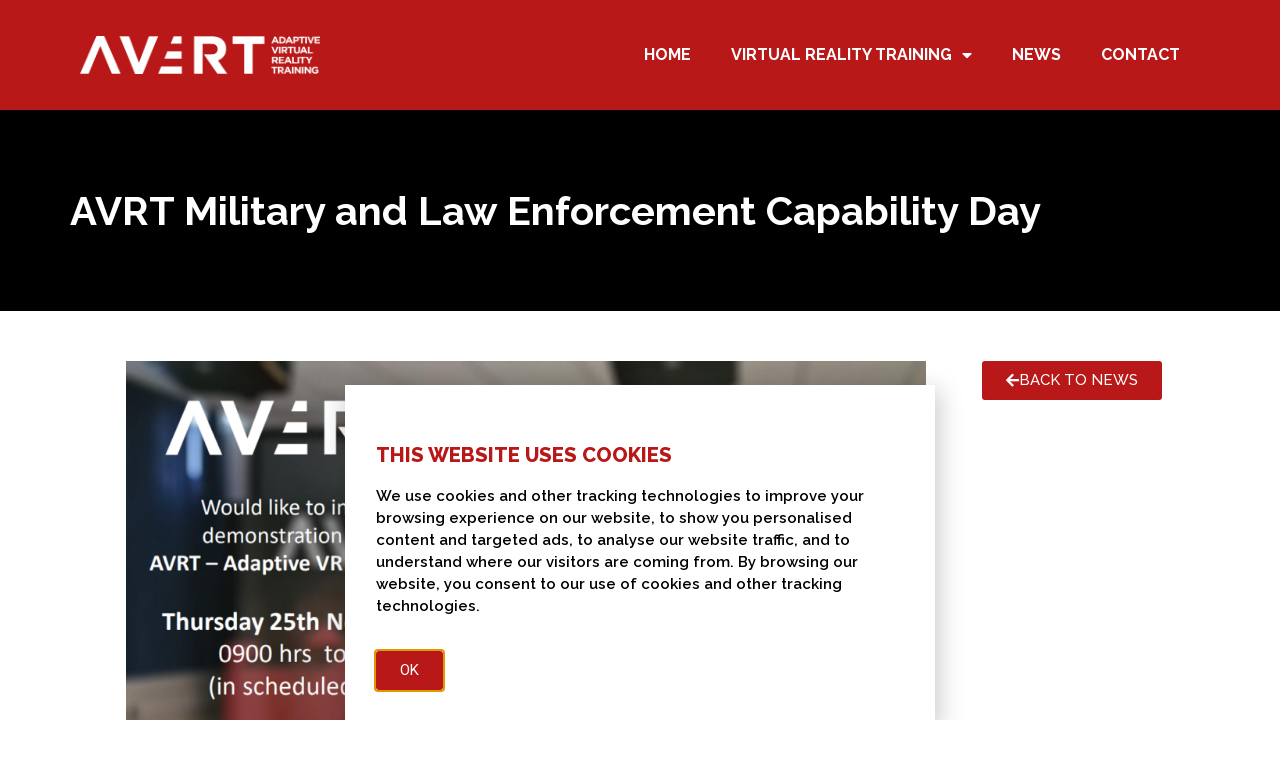

--- FILE ---
content_type: text/html; charset=UTF-8
request_url: https://avrt.training/454-2/
body_size: 11578
content:
<!doctype html>
<html lang="en-US" prefix="og: https://ogp.me/ns#">
<head>
	<meta charset="UTF-8">
	<meta name="viewport" content="width=device-width, initial-scale=1">
	<link rel="profile" href="https://gmpg.org/xfn/11">
		<style>img:is([sizes="auto" i], [sizes^="auto," i]) { contain-intrinsic-size: 3000px 1500px }</style>
	
<!-- Search Engine Optimization by Rank Math PRO - https://rankmath.com/ -->
<title>AVRT Military and Law Enforcement Capability Day - AVRT</title>
<meta name="description" content="The AVRT team are taking over the fantastic Larkhill Exhibition Centre at Horne Barracks in Salisbury."/>
<meta name="robots" content="follow, index, max-snippet:-1, max-video-preview:-1, max-image-preview:large"/>
<link rel="canonical" href="https://avrt.training/454-2/" />
<meta property="og:locale" content="en_US" />
<meta property="og:type" content="article" />
<meta property="og:title" content="AVRT Military and Law Enforcement Capability Day - AVRT" />
<meta property="og:description" content="The AVRT team are taking over the fantastic Larkhill Exhibition Centre at Horne Barracks in Salisbury." />
<meta property="og:url" content="https://avrt.training/454-2/" />
<meta property="og:site_name" content="AVRT" />
<meta property="article:tag" content="News" />
<meta property="article:section" content="News" />
<meta property="og:updated_time" content="2021-11-08T14:52:43+00:00" />
<meta property="og:image" content="https://avrt.training/wp-content/uploads/2021/11/Larkhill-invite-page-1.png" />
<meta property="og:image:secure_url" content="https://avrt.training/wp-content/uploads/2021/11/Larkhill-invite-page-1.png" />
<meta property="og:image:width" content="1277" />
<meta property="og:image:height" content="721" />
<meta property="og:image:alt" content="AVRT Military and Law Enforcement Capability Day" />
<meta property="og:image:type" content="image/png" />
<meta property="article:published_time" content="2021-11-08T13:50:51+00:00" />
<meta property="article:modified_time" content="2021-11-08T14:52:43+00:00" />
<meta name="twitter:card" content="summary_large_image" />
<meta name="twitter:title" content="AVRT Military and Law Enforcement Capability Day - AVRT" />
<meta name="twitter:description" content="The AVRT team are taking over the fantastic Larkhill Exhibition Centre at Horne Barracks in Salisbury." />
<meta name="twitter:image" content="https://avrt.training/wp-content/uploads/2021/11/Larkhill-invite-page-1.png" />
<meta name="twitter:label1" content="Written by" />
<meta name="twitter:data1" content="Kerry Higgs" />
<meta name="twitter:label2" content="Time to read" />
<meta name="twitter:data2" content="Less than a minute" />
<script type="application/ld+json" class="rank-math-schema-pro">{"@context":"https://schema.org","@graph":[{"@type":"Organization","@id":"https://avrt.training/#organization","name":"AVRT Training","url":"https://avrt.training","logo":{"@type":"ImageObject","@id":"https://avrt.training/#logo","url":"https://avrt.training/wp-content/uploads/2020/09/AVRT-favicon.png","contentUrl":"https://avrt.training/wp-content/uploads/2020/09/AVRT-favicon.png","caption":"AVRT","inLanguage":"en-US","width":"1080","height":"1080"}},{"@type":"WebSite","@id":"https://avrt.training/#website","url":"https://avrt.training","name":"AVRT","publisher":{"@id":"https://avrt.training/#organization"},"inLanguage":"en-US"},{"@type":"ImageObject","@id":"https://avrt.training/wp-content/uploads/2021/11/Larkhill-invite-page-1.png","url":"https://avrt.training/wp-content/uploads/2021/11/Larkhill-invite-page-1.png","width":"1277","height":"721","inLanguage":"en-US"},{"@type":"WebPage","@id":"https://avrt.training/454-2/#webpage","url":"https://avrt.training/454-2/","name":"AVRT Military and Law Enforcement Capability Day - AVRT","datePublished":"2021-11-08T13:50:51+00:00","dateModified":"2021-11-08T14:52:43+00:00","isPartOf":{"@id":"https://avrt.training/#website"},"primaryImageOfPage":{"@id":"https://avrt.training/wp-content/uploads/2021/11/Larkhill-invite-page-1.png"},"inLanguage":"en-US"},{"@type":"Person","@id":"https://avrt.training/author/kerry/","name":"Kerry Higgs","url":"https://avrt.training/author/kerry/","image":{"@type":"ImageObject","@id":"https://secure.gravatar.com/avatar/6ab31c5b13f4d891c45b3104f37b701c1cdf6a5cb3a0f9867453019b741528ec?s=96&amp;d=mm&amp;r=g","url":"https://secure.gravatar.com/avatar/6ab31c5b13f4d891c45b3104f37b701c1cdf6a5cb3a0f9867453019b741528ec?s=96&amp;d=mm&amp;r=g","caption":"Kerry Higgs","inLanguage":"en-US"},"worksFor":{"@id":"https://avrt.training/#organization"}},{"@type":"NewsArticle","headline":"AVRT Military and Law Enforcement Capability Day - AVRT","datePublished":"2021-11-08T13:50:51+00:00","dateModified":"2021-11-08T14:52:43+00:00","articleSection":"News","author":{"@id":"https://avrt.training/author/kerry/","name":"Kerry Higgs"},"publisher":{"@id":"https://avrt.training/#organization"},"description":"The AVRT team are taking over the fantastic Larkhill Exhibition Centre at Horne Barracks in Salisbury.","copyrightYear":"2021","copyrightHolder":{"@id":"https://avrt.training/#organization"},"name":"AVRT Military and Law Enforcement Capability Day - AVRT","@id":"https://avrt.training/454-2/#richSnippet","isPartOf":{"@id":"https://avrt.training/454-2/#webpage"},"image":{"@id":"https://avrt.training/wp-content/uploads/2021/11/Larkhill-invite-page-1.png"},"inLanguage":"en-US","mainEntityOfPage":{"@id":"https://avrt.training/454-2/#webpage"}}]}</script>
<!-- /Rank Math WordPress SEO plugin -->

<link rel="alternate" type="application/rss+xml" title="AVRT &raquo; Feed" href="https://avrt.training/feed/" />
<link rel="alternate" type="application/rss+xml" title="AVRT &raquo; Comments Feed" href="https://avrt.training/comments/feed/" />
<script>
window._wpemojiSettings = {"baseUrl":"https:\/\/s.w.org\/images\/core\/emoji\/16.0.1\/72x72\/","ext":".png","svgUrl":"https:\/\/s.w.org\/images\/core\/emoji\/16.0.1\/svg\/","svgExt":".svg","source":{"concatemoji":"https:\/\/avrt.training\/wp-includes\/js\/wp-emoji-release.min.js?ver=6.8.3"}};
/*! This file is auto-generated */
!function(s,n){var o,i,e;function c(e){try{var t={supportTests:e,timestamp:(new Date).valueOf()};sessionStorage.setItem(o,JSON.stringify(t))}catch(e){}}function p(e,t,n){e.clearRect(0,0,e.canvas.width,e.canvas.height),e.fillText(t,0,0);var t=new Uint32Array(e.getImageData(0,0,e.canvas.width,e.canvas.height).data),a=(e.clearRect(0,0,e.canvas.width,e.canvas.height),e.fillText(n,0,0),new Uint32Array(e.getImageData(0,0,e.canvas.width,e.canvas.height).data));return t.every(function(e,t){return e===a[t]})}function u(e,t){e.clearRect(0,0,e.canvas.width,e.canvas.height),e.fillText(t,0,0);for(var n=e.getImageData(16,16,1,1),a=0;a<n.data.length;a++)if(0!==n.data[a])return!1;return!0}function f(e,t,n,a){switch(t){case"flag":return n(e,"\ud83c\udff3\ufe0f\u200d\u26a7\ufe0f","\ud83c\udff3\ufe0f\u200b\u26a7\ufe0f")?!1:!n(e,"\ud83c\udde8\ud83c\uddf6","\ud83c\udde8\u200b\ud83c\uddf6")&&!n(e,"\ud83c\udff4\udb40\udc67\udb40\udc62\udb40\udc65\udb40\udc6e\udb40\udc67\udb40\udc7f","\ud83c\udff4\u200b\udb40\udc67\u200b\udb40\udc62\u200b\udb40\udc65\u200b\udb40\udc6e\u200b\udb40\udc67\u200b\udb40\udc7f");case"emoji":return!a(e,"\ud83e\udedf")}return!1}function g(e,t,n,a){var r="undefined"!=typeof WorkerGlobalScope&&self instanceof WorkerGlobalScope?new OffscreenCanvas(300,150):s.createElement("canvas"),o=r.getContext("2d",{willReadFrequently:!0}),i=(o.textBaseline="top",o.font="600 32px Arial",{});return e.forEach(function(e){i[e]=t(o,e,n,a)}),i}function t(e){var t=s.createElement("script");t.src=e,t.defer=!0,s.head.appendChild(t)}"undefined"!=typeof Promise&&(o="wpEmojiSettingsSupports",i=["flag","emoji"],n.supports={everything:!0,everythingExceptFlag:!0},e=new Promise(function(e){s.addEventListener("DOMContentLoaded",e,{once:!0})}),new Promise(function(t){var n=function(){try{var e=JSON.parse(sessionStorage.getItem(o));if("object"==typeof e&&"number"==typeof e.timestamp&&(new Date).valueOf()<e.timestamp+604800&&"object"==typeof e.supportTests)return e.supportTests}catch(e){}return null}();if(!n){if("undefined"!=typeof Worker&&"undefined"!=typeof OffscreenCanvas&&"undefined"!=typeof URL&&URL.createObjectURL&&"undefined"!=typeof Blob)try{var e="postMessage("+g.toString()+"("+[JSON.stringify(i),f.toString(),p.toString(),u.toString()].join(",")+"));",a=new Blob([e],{type:"text/javascript"}),r=new Worker(URL.createObjectURL(a),{name:"wpTestEmojiSupports"});return void(r.onmessage=function(e){c(n=e.data),r.terminate(),t(n)})}catch(e){}c(n=g(i,f,p,u))}t(n)}).then(function(e){for(var t in e)n.supports[t]=e[t],n.supports.everything=n.supports.everything&&n.supports[t],"flag"!==t&&(n.supports.everythingExceptFlag=n.supports.everythingExceptFlag&&n.supports[t]);n.supports.everythingExceptFlag=n.supports.everythingExceptFlag&&!n.supports.flag,n.DOMReady=!1,n.readyCallback=function(){n.DOMReady=!0}}).then(function(){return e}).then(function(){var e;n.supports.everything||(n.readyCallback(),(e=n.source||{}).concatemoji?t(e.concatemoji):e.wpemoji&&e.twemoji&&(t(e.twemoji),t(e.wpemoji)))}))}((window,document),window._wpemojiSettings);
</script>
<style id='wp-emoji-styles-inline-css'>

	img.wp-smiley, img.emoji {
		display: inline !important;
		border: none !important;
		box-shadow: none !important;
		height: 1em !important;
		width: 1em !important;
		margin: 0 0.07em !important;
		vertical-align: -0.1em !important;
		background: none !important;
		padding: 0 !important;
	}
</style>
<link rel='stylesheet' id='hello-elementor-css' href='https://avrt.training/wp-content/themes/hello-elementor/assets/css/reset.css?ver=3.4.4' media='all' />
<link rel='stylesheet' id='hello-elementor-theme-style-css' href='https://avrt.training/wp-content/themes/hello-elementor/assets/css/theme.css?ver=3.4.4' media='all' />
<link rel='stylesheet' id='hello-elementor-header-footer-css' href='https://avrt.training/wp-content/themes/hello-elementor/assets/css/header-footer.css?ver=3.4.4' media='all' />
<link rel='stylesheet' id='elementor-frontend-css' href='https://avrt.training/wp-content/plugins/elementor/assets/css/frontend.min.css?ver=3.32.3' media='all' />
<link rel='stylesheet' id='widget-image-css' href='https://avrt.training/wp-content/plugins/elementor/assets/css/widget-image.min.css?ver=3.32.3' media='all' />
<link rel='stylesheet' id='widget-nav-menu-css' href='https://avrt.training/wp-content/plugins/elementor-pro/assets/css/widget-nav-menu.min.css?ver=3.32.2' media='all' />
<link rel='stylesheet' id='e-sticky-css' href='https://avrt.training/wp-content/plugins/elementor-pro/assets/css/modules/sticky.min.css?ver=3.32.2' media='all' />
<link rel='stylesheet' id='e-animation-fadeIn-css' href='https://avrt.training/wp-content/plugins/elementor/assets/lib/animations/styles/fadeIn.min.css?ver=3.32.3' media='all' />
<link rel='stylesheet' id='widget-heading-css' href='https://avrt.training/wp-content/plugins/elementor/assets/css/widget-heading.min.css?ver=3.32.3' media='all' />
<link rel='stylesheet' id='widget-social-icons-css' href='https://avrt.training/wp-content/plugins/elementor/assets/css/widget-social-icons.min.css?ver=3.32.3' media='all' />
<link rel='stylesheet' id='e-apple-webkit-css' href='https://avrt.training/wp-content/plugins/elementor/assets/css/conditionals/apple-webkit.min.css?ver=3.32.3' media='all' />
<link rel='stylesheet' id='e-animation-slideInLeft-css' href='https://avrt.training/wp-content/plugins/elementor/assets/lib/animations/styles/slideInLeft.min.css?ver=3.32.3' media='all' />
<link rel='stylesheet' id='e-popup-css' href='https://avrt.training/wp-content/plugins/elementor-pro/assets/css/conditionals/popup.min.css?ver=3.32.2' media='all' />
<link rel='stylesheet' id='elementor-icons-css' href='https://avrt.training/wp-content/plugins/elementor/assets/lib/eicons/css/elementor-icons.min.css?ver=5.44.0' media='all' />
<link rel='stylesheet' id='elementor-post-390-css' href='https://avrt.training/wp-content/uploads/elementor/css/post-390.css?ver=1768859419' media='all' />
<link rel='stylesheet' id='font-awesome-5-all-css' href='https://avrt.training/wp-content/plugins/elementor/assets/lib/font-awesome/css/all.min.css?ver=3.32.3' media='all' />
<link rel='stylesheet' id='font-awesome-4-shim-css' href='https://avrt.training/wp-content/plugins/elementor/assets/lib/font-awesome/css/v4-shims.min.css?ver=3.32.3' media='all' />
<link rel='stylesheet' id='elementor-post-25-css' href='https://avrt.training/wp-content/uploads/elementor/css/post-25.css?ver=1768859419' media='all' />
<link rel='stylesheet' id='elementor-post-165-css' href='https://avrt.training/wp-content/uploads/elementor/css/post-165.css?ver=1768859419' media='all' />
<link rel='stylesheet' id='elementor-post-135-css' href='https://avrt.training/wp-content/uploads/elementor/css/post-135.css?ver=1768862762' media='all' />
<link rel='stylesheet' id='elementor-post-91-css' href='https://avrt.training/wp-content/uploads/elementor/css/post-91.css?ver=1768859419' media='all' />
<link rel='stylesheet' id='elementor-gf-roboto-css' href='https://fonts.googleapis.com/css?family=Roboto:100,100italic,200,200italic,300,300italic,400,400italic,500,500italic,600,600italic,700,700italic,800,800italic,900,900italic&#038;display=auto' media='all' />
<link rel='stylesheet' id='elementor-gf-raleway-css' href='https://fonts.googleapis.com/css?family=Raleway:100,100italic,200,200italic,300,300italic,400,400italic,500,500italic,600,600italic,700,700italic,800,800italic,900,900italic&#038;display=auto' media='all' />
<link rel='stylesheet' id='elementor-icons-shared-0-css' href='https://avrt.training/wp-content/plugins/elementor/assets/lib/font-awesome/css/fontawesome.min.css?ver=5.15.3' media='all' />
<link rel='stylesheet' id='elementor-icons-fa-solid-css' href='https://avrt.training/wp-content/plugins/elementor/assets/lib/font-awesome/css/solid.min.css?ver=5.15.3' media='all' />
<link rel='stylesheet' id='elementor-icons-fa-brands-css' href='https://avrt.training/wp-content/plugins/elementor/assets/lib/font-awesome/css/brands.min.css?ver=5.15.3' media='all' />
<script src="https://avrt.training/wp-includes/js/jquery/jquery.min.js?ver=3.7.1" id="jquery-core-js"></script>
<script src="https://avrt.training/wp-includes/js/jquery/jquery-migrate.min.js?ver=3.4.1" id="jquery-migrate-js"></script>
<script src="https://avrt.training/wp-content/plugins/elementor/assets/lib/font-awesome/js/v4-shims.min.js?ver=3.32.3" id="font-awesome-4-shim-js"></script>
<link rel="https://api.w.org/" href="https://avrt.training/wp-json/" /><link rel="alternate" title="JSON" type="application/json" href="https://avrt.training/wp-json/wp/v2/posts/454" /><link rel="EditURI" type="application/rsd+xml" title="RSD" href="https://avrt.training/xmlrpc.php?rsd" />
<meta name="generator" content="WordPress 6.8.3" />
<link rel='shortlink' href='https://avrt.training/?p=454' />
<link rel="alternate" title="oEmbed (JSON)" type="application/json+oembed" href="https://avrt.training/wp-json/oembed/1.0/embed?url=https%3A%2F%2Favrt.training%2F454-2%2F" />
<link rel="alternate" title="oEmbed (XML)" type="text/xml+oembed" href="https://avrt.training/wp-json/oembed/1.0/embed?url=https%3A%2F%2Favrt.training%2F454-2%2F&#038;format=xml" />
<meta name="generator" content="Elementor 3.32.3; features: additional_custom_breakpoints; settings: css_print_method-external, google_font-enabled, font_display-auto">
			<style>
				.e-con.e-parent:nth-of-type(n+4):not(.e-lazyloaded):not(.e-no-lazyload),
				.e-con.e-parent:nth-of-type(n+4):not(.e-lazyloaded):not(.e-no-lazyload) * {
					background-image: none !important;
				}
				@media screen and (max-height: 1024px) {
					.e-con.e-parent:nth-of-type(n+3):not(.e-lazyloaded):not(.e-no-lazyload),
					.e-con.e-parent:nth-of-type(n+3):not(.e-lazyloaded):not(.e-no-lazyload) * {
						background-image: none !important;
					}
				}
				@media screen and (max-height: 640px) {
					.e-con.e-parent:nth-of-type(n+2):not(.e-lazyloaded):not(.e-no-lazyload),
					.e-con.e-parent:nth-of-type(n+2):not(.e-lazyloaded):not(.e-no-lazyload) * {
						background-image: none !important;
					}
				}
			</style>
			<script id="google_gtagjs" src="https://www.googletagmanager.com/gtag/js?id=G-45B5JRVMMX" async></script>
<script id="google_gtagjs-inline">
window.dataLayer = window.dataLayer || [];function gtag(){dataLayer.push(arguments);}gtag('js', new Date());gtag('config', 'G-45B5JRVMMX', {} );
</script>
<link rel="icon" href="https://avrt.training/wp-content/uploads/2020/09/AVRT-favicon-150x150.png" sizes="32x32" />
<link rel="icon" href="https://avrt.training/wp-content/uploads/2020/09/AVRT-favicon-300x300.png" sizes="192x192" />
<link rel="apple-touch-icon" href="https://avrt.training/wp-content/uploads/2020/09/AVRT-favicon-300x300.png" />
<meta name="msapplication-TileImage" content="https://avrt.training/wp-content/uploads/2020/09/AVRT-favicon-300x300.png" />
<meta name="traceparent" content="00-9c373029483734880000001769338000-9c37302948373488-01"></head>
<body class="wp-singular post-template-default single single-post postid-454 single-format-standard wp-custom-logo wp-embed-responsive wp-theme-hello-elementor hello-elementor-default elementor-default elementor-template-full-width elementor-kit-390 elementor-page-135">


<a class="skip-link screen-reader-text" href="#content">Skip to content</a>

		<header data-elementor-type="header" data-elementor-id="25" class="elementor elementor-25 elementor-location-header" data-elementor-post-type="elementor_library">
					<header class="elementor-section elementor-top-section elementor-element elementor-element-7fa5f40 sticky-header elementor-section-height-min-height elementor-section-boxed elementor-section-height-default elementor-section-items-middle" data-id="7fa5f40" data-element_type="section" data-settings="{&quot;background_background&quot;:&quot;classic&quot;,&quot;sticky&quot;:&quot;top&quot;,&quot;sticky_effects_offset&quot;:110,&quot;sticky_on&quot;:[&quot;desktop&quot;,&quot;tablet&quot;,&quot;mobile&quot;],&quot;sticky_offset&quot;:0,&quot;sticky_anchor_link_offset&quot;:0}">
							<div class="elementor-background-overlay"></div>
							<div class="elementor-container elementor-column-gap-default">
					<div class="elementor-column elementor-col-50 elementor-top-column elementor-element elementor-element-f1a6f34" data-id="f1a6f34" data-element_type="column">
			<div class="elementor-widget-wrap elementor-element-populated">
						<div class="elementor-element elementor-element-a25a0ba logo elementor-widget elementor-widget-image" data-id="a25a0ba" data-element_type="widget" data-widget_type="image.default">
				<div class="elementor-widget-container">
																<a href="/">
							<img width="800" height="130" src="https://avrt.training/wp-content/uploads/2019/05/Avert_Logo-1024x166.png" class="attachment-large size-large wp-image-10" alt="" srcset="https://avrt.training/wp-content/uploads/2019/05/Avert_Logo-1024x166.png 1024w, https://avrt.training/wp-content/uploads/2019/05/Avert_Logo-300x49.png 300w, https://avrt.training/wp-content/uploads/2019/05/Avert_Logo-768x124.png 768w, https://avrt.training/wp-content/uploads/2019/05/Avert_Logo.png 1388w" sizes="(max-width: 800px) 100vw, 800px" />								</a>
															</div>
				</div>
					</div>
		</div>
				<div class="elementor-column elementor-col-50 elementor-top-column elementor-element elementor-element-4d33428" data-id="4d33428" data-element_type="column">
			<div class="elementor-widget-wrap elementor-element-populated">
						<div class="elementor-element elementor-element-0b749cf elementor-nav-menu__align-end elementor-nav-menu--stretch elementor-nav-menu--dropdown-tablet elementor-nav-menu__text-align-aside elementor-nav-menu--toggle elementor-nav-menu--burger elementor-widget elementor-widget-nav-menu" data-id="0b749cf" data-element_type="widget" data-settings="{&quot;full_width&quot;:&quot;stretch&quot;,&quot;layout&quot;:&quot;horizontal&quot;,&quot;submenu_icon&quot;:{&quot;value&quot;:&quot;&lt;i class=\&quot;fas fa-caret-down\&quot; aria-hidden=\&quot;true\&quot;&gt;&lt;\/i&gt;&quot;,&quot;library&quot;:&quot;fa-solid&quot;},&quot;toggle&quot;:&quot;burger&quot;}" data-widget_type="nav-menu.default">
				<div class="elementor-widget-container">
								<nav aria-label="Menu" class="elementor-nav-menu--main elementor-nav-menu__container elementor-nav-menu--layout-horizontal e--pointer-none">
				<ul id="menu-1-0b749cf" class="elementor-nav-menu"><li class="menu-item menu-item-type-post_type menu-item-object-page menu-item-home menu-item-243"><a href="https://avrt.training/" class="elementor-item">HOME</a></li>
<li class="menu-item menu-item-type-post_type menu-item-object-page menu-item-has-children menu-item-624"><a href="https://avrt.training/virtual-reality-training/" class="elementor-item">Virtual Reality Training</a>
<ul class="sub-menu elementor-nav-menu--dropdown">
	<li class="menu-item menu-item-type-post_type menu-item-object-page menu-item-627"><a href="https://avrt.training/law-enforcement/" class="elementor-sub-item">Law Enforcement</a></li>
	<li class="menu-item menu-item-type-post_type menu-item-object-page menu-item-626"><a href="https://avrt.training/military/" class="elementor-sub-item">Military</a></li>
	<li class="menu-item menu-item-type-post_type menu-item-object-page menu-item-625"><a href="https://avrt.training/driver/" class="elementor-sub-item">Driver</a></li>
	<li class="menu-item menu-item-type-post_type menu-item-object-page menu-item-1329"><a href="https://avrt.training/avrt-corporate-training/" class="elementor-sub-item">Corporate Training</a></li>
</ul>
</li>
<li class="menu-item menu-item-type-post_type menu-item-object-page menu-item-242"><a href="https://avrt.training/news/" class="elementor-item">News</a></li>
<li class="menu-item menu-item-type-post_type menu-item-object-page menu-item-240"><a href="https://avrt.training/contact/" class="elementor-item">Contact</a></li>
</ul>			</nav>
					<div class="elementor-menu-toggle" role="button" tabindex="0" aria-label="Menu Toggle" aria-expanded="false">
			<i aria-hidden="true" role="presentation" class="elementor-menu-toggle__icon--open eicon-menu-bar"></i><i aria-hidden="true" role="presentation" class="elementor-menu-toggle__icon--close eicon-close"></i>		</div>
					<nav class="elementor-nav-menu--dropdown elementor-nav-menu__container" aria-hidden="true">
				<ul id="menu-2-0b749cf" class="elementor-nav-menu"><li class="menu-item menu-item-type-post_type menu-item-object-page menu-item-home menu-item-243"><a href="https://avrt.training/" class="elementor-item" tabindex="-1">HOME</a></li>
<li class="menu-item menu-item-type-post_type menu-item-object-page menu-item-has-children menu-item-624"><a href="https://avrt.training/virtual-reality-training/" class="elementor-item" tabindex="-1">Virtual Reality Training</a>
<ul class="sub-menu elementor-nav-menu--dropdown">
	<li class="menu-item menu-item-type-post_type menu-item-object-page menu-item-627"><a href="https://avrt.training/law-enforcement/" class="elementor-sub-item" tabindex="-1">Law Enforcement</a></li>
	<li class="menu-item menu-item-type-post_type menu-item-object-page menu-item-626"><a href="https://avrt.training/military/" class="elementor-sub-item" tabindex="-1">Military</a></li>
	<li class="menu-item menu-item-type-post_type menu-item-object-page menu-item-625"><a href="https://avrt.training/driver/" class="elementor-sub-item" tabindex="-1">Driver</a></li>
	<li class="menu-item menu-item-type-post_type menu-item-object-page menu-item-1329"><a href="https://avrt.training/avrt-corporate-training/" class="elementor-sub-item" tabindex="-1">Corporate Training</a></li>
</ul>
</li>
<li class="menu-item menu-item-type-post_type menu-item-object-page menu-item-242"><a href="https://avrt.training/news/" class="elementor-item" tabindex="-1">News</a></li>
<li class="menu-item menu-item-type-post_type menu-item-object-page menu-item-240"><a href="https://avrt.training/contact/" class="elementor-item" tabindex="-1">Contact</a></li>
</ul>			</nav>
						</div>
				</div>
					</div>
		</div>
					</div>
		</header>
				</header>
				<div data-elementor-type="single" data-elementor-id="135" class="elementor elementor-135 elementor-location-single post-454 post type-post status-publish format-standard has-post-thumbnail hentry category-news tag-news" data-elementor-post-type="elementor_library">
					<section class="elementor-section elementor-top-section elementor-element elementor-element-00a7916 elementor-section-height-min-height elementor-section-boxed elementor-section-height-default elementor-section-items-middle" data-id="00a7916" data-element_type="section" data-settings="{&quot;background_background&quot;:&quot;classic&quot;}">
							<div class="elementor-background-overlay"></div>
							<div class="elementor-container elementor-column-gap-no">
					<div class="elementor-column elementor-col-100 elementor-top-column elementor-element elementor-element-10223f3" data-id="10223f3" data-element_type="column">
			<div class="elementor-widget-wrap elementor-element-populated">
						<div class="elementor-element elementor-element-5de0849 elementor-widget elementor-widget-theme-post-title elementor-page-title elementor-widget-heading" data-id="5de0849" data-element_type="widget" data-widget_type="theme-post-title.default">
				<div class="elementor-widget-container">
					<h1 class="elementor-heading-title elementor-size-default">AVRT Military and Law Enforcement Capability Day</h1>				</div>
				</div>
					</div>
		</div>
					</div>
		</section>
				<section class="elementor-section elementor-top-section elementor-element elementor-element-22e284f elementor-section-boxed elementor-section-height-default elementor-section-height-default" data-id="22e284f" data-element_type="section">
						<div class="elementor-container elementor-column-gap-default">
					<div class="elementor-column elementor-col-50 elementor-top-column elementor-element elementor-element-d83c494" data-id="d83c494" data-element_type="column">
			<div class="elementor-widget-wrap elementor-element-populated">
						<div class="elementor-element elementor-element-a96303e elementor-widget elementor-widget-theme-post-featured-image elementor-widget-image" data-id="a96303e" data-element_type="widget" data-widget_type="theme-post-featured-image.default">
				<div class="elementor-widget-container">
															<img width="800" height="452" src="https://avrt.training/wp-content/uploads/2021/11/Larkhill-invite-page-1-1024x578.png" class="attachment-large size-large wp-image-456" alt="" srcset="https://avrt.training/wp-content/uploads/2021/11/Larkhill-invite-page-1-1024x578.png 1024w, https://avrt.training/wp-content/uploads/2021/11/Larkhill-invite-page-1-300x169.png 300w, https://avrt.training/wp-content/uploads/2021/11/Larkhill-invite-page-1-768x434.png 768w, https://avrt.training/wp-content/uploads/2021/11/Larkhill-invite-page-1.png 1277w" sizes="(max-width: 800px) 100vw, 800px" />															</div>
				</div>
				<div class="elementor-element elementor-element-9e8acac elementor-widget elementor-widget-theme-post-content" data-id="9e8acac" data-element_type="widget" data-widget_type="theme-post-content.default">
				<div class="elementor-widget-container">
					<p>&nbsp;</p>
<p><img fetchpriority="high" fetchpriority="high" decoding="async" class="size-medium wp-image-457 aligncenter" src="https://avrt.training/wp-content/uploads/2021/11/Larkhill-invite-page-2-300x169.png" alt="" width="300" height="169" srcset="https://avrt.training/wp-content/uploads/2021/11/Larkhill-invite-page-2-300x169.png 300w, https://avrt.training/wp-content/uploads/2021/11/Larkhill-invite-page-2-1024x577.png 1024w, https://avrt.training/wp-content/uploads/2021/11/Larkhill-invite-page-2-768x433.png 768w, https://avrt.training/wp-content/uploads/2021/11/Larkhill-invite-page-2.png 1278w" sizes="(max-width: 300px) 100vw, 300px" /></p>
<p>&nbsp;</p>
<p>The AVRT team are taking over the fantastic Larkhill Exhibition Centre at Horne Barracks in Salisbury.</p>
<p>We are going to be running a capability day on 25th November 2021 &#8211; This restricted event is strictly by appointment only so please contact <a href="/cdn-cgi/l/email-protection" class="__cf_email__" data-cfemail="d3babdb5bc93b2a5a1a7fda7a1b2babdbabdb4">[email&#160;protected]</a> to request attendance.</p>
<p>The team will be showcasing a sample of the AVRT Military System as well as the full AVRT system for Law Enforcement. This is a fantastic opportunity to experience the future of VR Training and is supported by the UK Export Support Team and Ruddy Nice.</p>
				</div>
				</div>
					</div>
		</div>
				<div class="elementor-column elementor-col-50 elementor-top-column elementor-element elementor-element-b3b06d7" data-id="b3b06d7" data-element_type="column">
			<div class="elementor-widget-wrap elementor-element-populated">
						<div class="elementor-element elementor-element-b7b664e elementor-widget elementor-widget-button" data-id="b7b664e" data-element_type="widget" data-widget_type="button.default">
				<div class="elementor-widget-container">
									<div class="elementor-button-wrapper">
					<a class="elementor-button elementor-button-link elementor-size-sm" href="">
						<span class="elementor-button-content-wrapper">
						<span class="elementor-button-icon">
									<i class="fa fa-arrow-left" aria-hidden="true"></i>
							</span>
									<span class="elementor-button-text">back to news</span>
					</span>
					</a>
				</div>
								</div>
				</div>
					</div>
		</div>
					</div>
		</section>
				</div>
				<footer data-elementor-type="footer" data-elementor-id="165" class="elementor elementor-165 elementor-location-footer" data-elementor-post-type="elementor_library">
					<section class="elementor-section elementor-top-section elementor-element elementor-element-8d06f4c elementor-section-content-middle elementor-section-boxed elementor-section-height-default elementor-section-height-default" data-id="8d06f4c" data-element_type="section" data-settings="{&quot;background_background&quot;:&quot;classic&quot;}">
						<div class="elementor-container elementor-column-gap-default">
					<div class="elementor-column elementor-col-100 elementor-top-column elementor-element elementor-element-0620485" data-id="0620485" data-element_type="column">
			<div class="elementor-widget-wrap elementor-element-populated">
						<div class="elementor-element elementor-element-03c4570 elementor-widget elementor-widget-text-editor" data-id="03c4570" data-element_type="widget" data-widget_type="text-editor.default">
				<div class="elementor-widget-container">
									<p><strong>THE AVRT SYSTEM:</strong></p>								</div>
				</div>
				<div class="elementor-element elementor-element-947a280 elementor-widget__width-auto elementor-invisible elementor-widget elementor-widget-text-editor" data-id="947a280" data-element_type="widget" data-settings="{&quot;_animation&quot;:&quot;fadeIn&quot;}" data-widget_type="text-editor.default">
				<div class="elementor-widget-container">
									<p><strong>ACT,</strong></p>								</div>
				</div>
				<div class="elementor-element elementor-element-116a893 elementor-widget__width-auto elementor-invisible elementor-widget elementor-widget-text-editor" data-id="116a893" data-element_type="widget" data-settings="{&quot;_animation&quot;:&quot;fadeIn&quot;,&quot;_animation_delay&quot;:500}" data-widget_type="text-editor.default">
				<div class="elementor-widget-container">
									<p><strong> ASSESS,</strong></p>								</div>
				</div>
				<div class="elementor-element elementor-element-3e63f7e elementor-widget__width-auto elementor-invisible elementor-widget elementor-widget-text-editor" data-id="3e63f7e" data-element_type="widget" data-settings="{&quot;_animation&quot;:&quot;fadeIn&quot;,&quot;_animation_delay&quot;:800}" data-widget_type="text-editor.default">
				<div class="elementor-widget-container">
									<p><strong> ADAPT</strong></p>								</div>
				</div>
					</div>
		</div>
					</div>
		</section>
				<section class="elementor-section elementor-top-section elementor-element elementor-element-fe4d59b elementor-section-content-middle elementor-section-boxed elementor-section-height-default elementor-section-height-default" data-id="fe4d59b" data-element_type="section" data-settings="{&quot;background_background&quot;:&quot;classic&quot;}">
						<div class="elementor-container elementor-column-gap-no">
					<div class="elementor-column elementor-col-100 elementor-top-column elementor-element elementor-element-12e9a88" data-id="12e9a88" data-element_type="column">
			<div class="elementor-widget-wrap elementor-element-populated">
						<section class="elementor-section elementor-inner-section elementor-element elementor-element-993fd25 elementor-section-content-middle elementor-section-boxed elementor-section-height-default elementor-section-height-default" data-id="993fd25" data-element_type="section" data-settings="{&quot;animation&quot;:&quot;none&quot;,&quot;animation_delay&quot;:500}">
						<div class="elementor-container elementor-column-gap-no">
					<div class="elementor-column elementor-col-25 elementor-inner-column elementor-element elementor-element-30c8741" data-id="30c8741" data-element_type="column">
			<div class="elementor-widget-wrap elementor-element-populated">
						<div class="elementor-element elementor-element-6111324 elementor-widget elementor-widget-image" data-id="6111324" data-element_type="widget" data-widget_type="image.default">
				<div class="elementor-widget-container">
															<img src="https://avrt.training/wp-content/uploads/elementor/thumbs/CE_-Badge-Colour-rcnyg4l619ancpi43w7j56c6jm2v8c0ux2kn4jw8a0.png" title="Cyber Essentials Certified Plus" alt="Cyber Essentials Certified Plus" loading="lazy" />															</div>
				</div>
					</div>
		</div>
				<div class="elementor-column elementor-col-25 elementor-inner-column elementor-element elementor-element-3135abd" data-id="3135abd" data-element_type="column">
			<div class="elementor-widget-wrap elementor-element-populated">
						<div class="elementor-element elementor-element-53837a3 elementor-widget elementor-widget-heading" data-id="53837a3" data-element_type="widget" data-widget_type="heading.default">
				<div class="elementor-widget-container">
					<h6 class="elementor-heading-title elementor-size-xl"><a href="tel:01279600171">Phone: 01279 600171</a></h6>				</div>
				</div>
					</div>
		</div>
				<div class="elementor-column elementor-col-25 elementor-inner-column elementor-element elementor-element-6b4cd29" data-id="6b4cd29" data-element_type="column">
			<div class="elementor-widget-wrap elementor-element-populated">
						<div class="elementor-element elementor-element-481eb8c elementor-widget elementor-widget-heading" data-id="481eb8c" data-element_type="widget" data-widget_type="heading.default">
				<div class="elementor-widget-container">
					<h6 class="elementor-heading-title elementor-size-xl"><a href="/cdn-cgi/l/email-protection#4920272f2609283f3b3d673d3b28202720272e">Email: <span class="__cf_email__" data-cfemail="2d44434b426d4c5b5f5903595f4c444344434a">[email&#160;protected]</span></a></h6>				</div>
				</div>
					</div>
		</div>
				<div class="elementor-column elementor-col-25 elementor-inner-column elementor-element elementor-element-8ab11a6" data-id="8ab11a6" data-element_type="column">
			<div class="elementor-widget-wrap elementor-element-populated">
						<div class="elementor-element elementor-element-8cecf62 elementor-shape-square elementor-grid-0 e-grid-align-center elementor-widget elementor-widget-social-icons" data-id="8cecf62" data-element_type="widget" data-widget_type="social-icons.default">
				<div class="elementor-widget-container">
							<div class="elementor-social-icons-wrapper elementor-grid" role="list">
							<span class="elementor-grid-item" role="listitem">
					<a class="elementor-icon elementor-social-icon elementor-social-icon-linkedin-in elementor-repeater-item-9e8c86e" href="https://linkedin.com/company/avert-training" target="_blank">
						<span class="elementor-screen-only">Linkedin-in</span>
						<i aria-hidden="true" class="fab fa-linkedin-in"></i>					</a>
				</span>
							<span class="elementor-grid-item" role="listitem">
					<a class="elementor-icon elementor-social-icon elementor-social-icon-twitter elementor-repeater-item-d49dac5" href="https://twitter.com/AVRT_Training" target="_blank">
						<span class="elementor-screen-only">Twitter</span>
						<i aria-hidden="true" class="fab fa-twitter"></i>					</a>
				</span>
							<span class="elementor-grid-item" role="listitem">
					<a class="elementor-icon elementor-social-icon elementor-social-icon-youtube elementor-repeater-item-6d7a22d" href="https://www.youtube.com/channel/UCa1bUanT9HJcL8AIw_GlewQ" target="_blank">
						<span class="elementor-screen-only">Youtube</span>
						<i aria-hidden="true" class="fab fa-youtube"></i>					</a>
				</span>
							<span class="elementor-grid-item" role="listitem">
					<a class="elementor-icon elementor-social-icon elementor-social-icon-facebook elementor-repeater-item-d1c440b" href="https://www.facebook.com/profile.php?id=100086488531407" target="_blank">
						<span class="elementor-screen-only">Facebook</span>
						<i aria-hidden="true" class="fab fa-facebook"></i>					</a>
				</span>
							<span class="elementor-grid-item" role="listitem">
					<a class="elementor-icon elementor-social-icon elementor-social-icon-instagram elementor-repeater-item-5d8006d" href="https://www.instagram.com/avrt_training/" target="_blank">
						<span class="elementor-screen-only">Instagram</span>
						<i aria-hidden="true" class="fab fa-instagram"></i>					</a>
				</span>
					</div>
						</div>
				</div>
					</div>
		</div>
					</div>
		</section>
					</div>
		</div>
					</div>
		</section>
				<section class="elementor-section elementor-top-section elementor-element elementor-element-70e0a6a elementor-section-boxed elementor-section-height-default elementor-section-height-default" data-id="70e0a6a" data-element_type="section" data-settings="{&quot;background_background&quot;:&quot;classic&quot;}">
						<div class="elementor-container elementor-column-gap-default">
					<div class="elementor-column elementor-col-100 elementor-top-column elementor-element elementor-element-4f46cae" data-id="4f46cae" data-element_type="column">
			<div class="elementor-widget-wrap elementor-element-populated">
						<div class="elementor-element elementor-element-992f9d4 elementor-widget elementor-widget-text-editor" data-id="992f9d4" data-element_type="widget" data-widget_type="text-editor.default">
				<div class="elementor-widget-container">
									Copyright © Adaptive VR Ltd. <a href="https://avrt.training/privacy-policy/">Privacy Policy</a>.								</div>
				</div>
					</div>
		</div>
					</div>
		</section>
				</footer>
		
<script data-cfasync="false" src="/cdn-cgi/scripts/5c5dd728/cloudflare-static/email-decode.min.js"></script><script type="speculationrules">
{"prefetch":[{"source":"document","where":{"and":[{"href_matches":"\/*"},{"not":{"href_matches":["\/wp-*.php","\/wp-admin\/*","\/wp-content\/uploads\/*","\/wp-content\/*","\/wp-content\/plugins\/*","\/wp-content\/themes\/hello-elementor\/*","\/*\\?(.+)"]}},{"not":{"selector_matches":"a[rel~=\"nofollow\"]"}},{"not":{"selector_matches":".no-prefetch, .no-prefetch a"}}]},"eagerness":"conservative"}]}
</script>
		<div data-elementor-type="popup" data-elementor-id="91" class="elementor elementor-91 elementor-location-popup" data-elementor-settings="{&quot;entrance_animation&quot;:&quot;slideInLeft&quot;,&quot;entrance_animation_duration&quot;:{&quot;unit&quot;:&quot;px&quot;,&quot;size&quot;:1.2,&quot;sizes&quot;:[]},&quot;a11y_navigation&quot;:&quot;yes&quot;,&quot;triggers&quot;:{&quot;page_load&quot;:&quot;yes&quot;,&quot;page_load_delay&quot;:0},&quot;timing&quot;:{&quot;times_times&quot;:1,&quot;times&quot;:&quot;yes&quot;,&quot;devices&quot;:&quot;yes&quot;,&quot;devices_devices&quot;:[&quot;desktop&quot;,&quot;mobile&quot;,&quot;tablet&quot;]}}" data-elementor-post-type="elementor_library">
					<section class="elementor-section elementor-top-section elementor-element elementor-element-7780e1f7 elementor-section-boxed elementor-section-height-default elementor-section-height-default" data-id="7780e1f7" data-element_type="section" data-settings="{&quot;background_background&quot;:&quot;classic&quot;}">
							<div class="elementor-background-overlay"></div>
							<div class="elementor-container elementor-column-gap-default">
					<div class="elementor-column elementor-col-100 elementor-top-column elementor-element elementor-element-6d7fce5" data-id="6d7fce5" data-element_type="column" data-settings="{&quot;background_background&quot;:&quot;classic&quot;}">
			<div class="elementor-widget-wrap elementor-element-populated">
						<div class="elementor-element elementor-element-dbbc597 elementor-widget elementor-widget-heading" data-id="dbbc597" data-element_type="widget" data-widget_type="heading.default">
				<div class="elementor-widget-container">
					<p class="elementor-heading-title elementor-size-default">
This website uses cookies</p>				</div>
				</div>
				<div class="elementor-element elementor-element-41e8cf54 elementor-widget elementor-widget-text-editor" data-id="41e8cf54" data-element_type="widget" data-widget_type="text-editor.default">
				<div class="elementor-widget-container">
									<p>We use cookies and other tracking technologies to improve your browsing experience on our website, to show you personalised content and targeted ads, to analyse our website traffic, and to understand where our visitors are coming from. By browsing our website, you consent to our use of cookies and other tracking technologies.</p>								</div>
				</div>
				<div class="elementor-element elementor-element-684e7b1a elementor-align-left elementor-widget elementor-widget-button" data-id="684e7b1a" data-element_type="widget" data-widget_type="button.default">
				<div class="elementor-widget-container">
									<div class="elementor-button-wrapper">
					<a class="elementor-button elementor-button-link elementor-size-sm" href="#elementor-action%3Aaction%3Dpopup%3Aclose%26settings%3DeyJkb19ub3Rfc2hvd19hZ2FpbiI6IiJ9">
						<span class="elementor-button-content-wrapper">
									<span class="elementor-button-text">OK</span>
					</span>
					</a>
				</div>
								</div>
				</div>
					</div>
		</div>
					</div>
		</section>
				</div>
					<script>
				const lazyloadRunObserver = () => {
					const lazyloadBackgrounds = document.querySelectorAll( `.e-con.e-parent:not(.e-lazyloaded)` );
					const lazyloadBackgroundObserver = new IntersectionObserver( ( entries ) => {
						entries.forEach( ( entry ) => {
							if ( entry.isIntersecting ) {
								let lazyloadBackground = entry.target;
								if( lazyloadBackground ) {
									lazyloadBackground.classList.add( 'e-lazyloaded' );
								}
								lazyloadBackgroundObserver.unobserve( entry.target );
							}
						});
					}, { rootMargin: '200px 0px 200px 0px' } );
					lazyloadBackgrounds.forEach( ( lazyloadBackground ) => {
						lazyloadBackgroundObserver.observe( lazyloadBackground );
					} );
				};
				const events = [
					'DOMContentLoaded',
					'elementor/lazyload/observe',
				];
				events.forEach( ( event ) => {
					document.addEventListener( event, lazyloadRunObserver );
				} );
			</script>
			<script src="https://avrt.training/wp-content/plugins/elementor/assets/js/webpack.runtime.min.js?ver=3.32.3" id="elementor-webpack-runtime-js"></script>
<script src="https://avrt.training/wp-content/plugins/elementor/assets/js/frontend-modules.min.js?ver=3.32.3" id="elementor-frontend-modules-js"></script>
<script src="https://avrt.training/wp-includes/js/jquery/ui/core.min.js?ver=1.13.3" id="jquery-ui-core-js"></script>
<script id="elementor-frontend-js-before">
var elementorFrontendConfig = {"environmentMode":{"edit":false,"wpPreview":false,"isScriptDebug":false},"i18n":{"shareOnFacebook":"Share on Facebook","shareOnTwitter":"Share on Twitter","pinIt":"Pin it","download":"Download","downloadImage":"Download image","fullscreen":"Fullscreen","zoom":"Zoom","share":"Share","playVideo":"Play Video","previous":"Previous","next":"Next","close":"Close","a11yCarouselPrevSlideMessage":"Previous slide","a11yCarouselNextSlideMessage":"Next slide","a11yCarouselFirstSlideMessage":"This is the first slide","a11yCarouselLastSlideMessage":"This is the last slide","a11yCarouselPaginationBulletMessage":"Go to slide"},"is_rtl":false,"breakpoints":{"xs":0,"sm":480,"md":768,"lg":1025,"xl":1440,"xxl":1600},"responsive":{"breakpoints":{"mobile":{"label":"Mobile Portrait","value":767,"default_value":767,"direction":"max","is_enabled":true},"mobile_extra":{"label":"Mobile Landscape","value":880,"default_value":880,"direction":"max","is_enabled":false},"tablet":{"label":"Tablet Portrait","value":1024,"default_value":1024,"direction":"max","is_enabled":true},"tablet_extra":{"label":"Tablet Landscape","value":1200,"default_value":1200,"direction":"max","is_enabled":false},"laptop":{"label":"Laptop","value":1366,"default_value":1366,"direction":"max","is_enabled":false},"widescreen":{"label":"Widescreen","value":2400,"default_value":2400,"direction":"min","is_enabled":false}},
"hasCustomBreakpoints":false},"version":"3.32.3","is_static":false,"experimentalFeatures":{"additional_custom_breakpoints":true,"theme_builder_v2":true,"home_screen":true,"global_classes_should_enforce_capabilities":true,"e_variables":true,"cloud-library":true,"e_opt_in_v4_page":true,"import-export-customization":true,"e_pro_variables":true},"urls":{"assets":"https:\/\/avrt.training\/wp-content\/plugins\/elementor\/assets\/","ajaxurl":"https:\/\/avrt.training\/wp-admin\/admin-ajax.php","uploadUrl":"https:\/\/avrt.training\/wp-content\/uploads"},"nonces":{"floatingButtonsClickTracking":"61221cfb6f"},"swiperClass":"swiper","settings":{"page":[],"editorPreferences":[]},"kit":{"active_breakpoints":["viewport_mobile","viewport_tablet"],"global_image_lightbox":"yes","lightbox_enable_counter":"yes","lightbox_enable_fullscreen":"yes","lightbox_enable_zoom":"yes","lightbox_enable_share":"yes","lightbox_title_src":"title","lightbox_description_src":"description"},"post":{"id":454,"title":"AVRT%20Military%20and%20Law%20Enforcement%20Capability%20Day%20-%20AVRT","excerpt":"","featuredImage":"https:\/\/avrt.training\/wp-content\/uploads\/2021\/11\/Larkhill-invite-page-1-1024x578.png"}};
</script>
<script src="https://avrt.training/wp-content/plugins/elementor/assets/js/frontend.min.js?ver=3.32.3" id="elementor-frontend-js"></script>
<script src="https://avrt.training/wp-content/plugins/elementor-pro/assets/lib/smartmenus/jquery.smartmenus.min.js?ver=1.2.1" id="smartmenus-js"></script>
<script src="https://avrt.training/wp-content/plugins/elementor-pro/assets/lib/sticky/jquery.sticky.min.js?ver=3.32.2" id="e-sticky-js"></script>
<script src="https://avrt.training/wp-content/plugins/elementor-pro/assets/js/webpack-pro.runtime.min.js?ver=3.32.2" id="elementor-pro-webpack-runtime-js"></script>
<script src="https://avrt.training/wp-includes/js/dist/hooks.min.js?ver=4d63a3d491d11ffd8ac6" id="wp-hooks-js"></script>
<script src="https://avrt.training/wp-includes/js/dist/i18n.min.js?ver=5e580eb46a90c2b997e6" id="wp-i18n-js"></script>
<script id="wp-i18n-js-after">
wp.i18n.setLocaleData( { 'text direction\u0004ltr': [ 'ltr' ] } );
</script>
<script id="elementor-pro-frontend-js-before">
var ElementorProFrontendConfig = {"ajaxurl":"https:\/\/avrt.training\/wp-admin\/admin-ajax.php","nonce":"b995c4e13e","urls":{"assets":"https:\/\/avrt.training\/wp-content\/plugins\/elementor-pro\/assets\/","rest":"https:\/\/avrt.training\/wp-json\/"},"settings":{"lazy_load_background_images":true},"popup":{"hasPopUps":true},"shareButtonsNetworks":{"facebook":{"title":"Facebook","has_counter":true},"twitter":{"title":"Twitter"},"linkedin":{"title":"LinkedIn","has_counter":true},"pinterest":{"title":"Pinterest","has_counter":true},"reddit":{"title":"Reddit","has_counter":true},"vk":{"title":"VK","has_counter":true},"odnoklassniki":{"title":"OK","has_counter":true},"tumblr":{"title":"Tumblr"},"digg":{"title":"Digg"},"skype":{"title":"Skype"},"stumbleupon":{"title":"StumbleUpon","has_counter":true},"mix":{"title":"Mix"},"telegram":{"title":"Telegram"},"pocket":{"title":"Pocket","has_counter":true},"xing":{"title":"XING","has_counter":true},"whatsapp":{"title":"WhatsApp"},"email":{"title":"Email"},"print":{"title":"Print"},"x-twitter":{"title":"X"},"threads":{"title":"Threads"}},
"facebook_sdk":{"lang":"en_US","app_id":""},"lottie":{"defaultAnimationUrl":"https:\/\/avrt.training\/wp-content\/plugins\/elementor-pro\/modules\/lottie\/assets\/animations\/default.json"}};
</script>
<script src="https://avrt.training/wp-content/plugins/elementor-pro/assets/js/frontend.min.js?ver=3.32.2" id="elementor-pro-frontend-js"></script>
<script src="https://avrt.training/wp-content/plugins/elementor-pro/assets/js/elements-handlers.min.js?ver=3.32.2" id="pro-elements-handlers-js"></script>

<script defer src="/.cloud/rum/otel-rum-exporter.js?v=1.0.1"></script>
<script>(function(){function c(){var b=a.contentDocument||a.contentWindow.document;if(b){var d=b.createElement('script');d.innerHTML="window.__CF$cv$params={r:'9c37302948373488',t:'MTc2OTMzODAwMS4wMDAwMDA='};var a=document.createElement('script');a.nonce='';a.src='/cdn-cgi/challenge-platform/scripts/jsd/main.js';document.getElementsByTagName('head')[0].appendChild(a);";b.getElementsByTagName('head')[0].appendChild(d)}}if(document.body){var a=document.createElement('iframe');a.height=1;a.width=1;a.style.position='absolute';a.style.top=0;a.style.left=0;a.style.border='none';a.style.visibility='hidden';document.body.appendChild(a);if('loading'!==document.readyState)c();else if(window.addEventListener)document.addEventListener('DOMContentLoaded',c);else{var e=document.onreadystatechange||function(){};document.onreadystatechange=function(b){e(b);'loading'!==document.readyState&&(document.onreadystatechange=e,c())}}}})();</script><script defer src="https://static.cloudflareinsights.com/beacon.min.js/vcd15cbe7772f49c399c6a5babf22c1241717689176015" integrity="sha512-ZpsOmlRQV6y907TI0dKBHq9Md29nnaEIPlkf84rnaERnq6zvWvPUqr2ft8M1aS28oN72PdrCzSjY4U6VaAw1EQ==" data-cf-beacon='{"rayId":"9c37302948373488","version":"2025.9.1","serverTiming":{"name":{"cfExtPri":true,"cfEdge":true,"cfOrigin":true,"cfL4":true,"cfSpeedBrain":true,"cfCacheStatus":true}},"token":"df67842450844fa185a3a8a88950c8ba","b":1}' crossorigin="anonymous"></script>
</body>
</html>


--- FILE ---
content_type: text/css
request_url: https://avrt.training/wp-content/uploads/elementor/css/post-390.css?ver=1768859419
body_size: -15
content:
.elementor-kit-390{--e-global-color-primary:#6EC1E4;--e-global-color-secondary:#54595F;--e-global-color-text:#7A7A7A;--e-global-color-accent:#61CE70;--e-global-color-56887086:#B81818;--e-global-color-6ae3f006:#4054B2;--e-global-color-73e9031c:#23A455;--e-global-color-7240a549:#000;--e-global-color-e938115:#FFF;--e-global-typography-primary-font-family:"Roboto";--e-global-typography-primary-font-weight:600;--e-global-typography-secondary-font-family:"Roboto";--e-global-typography-secondary-font-weight:400;--e-global-typography-text-font-family:"Roboto";--e-global-typography-text-font-weight:400;--e-global-typography-accent-font-family:"Roboto";--e-global-typography-accent-font-weight:500;--e-global-typography-26533ad-font-family:"Roboto";--e-global-typography-26533ad-font-size:32px;--e-global-typography-26533ad-font-weight:600;--e-global-typography-3e306d9-font-family:"Roboto";--e-global-typography-3e306d9-font-size:22px;--e-global-typography-3e306d9-font-weight:400;--e-global-typography-3e306d9-line-height:0.8em;}.elementor-kit-390 e-page-transition{background-color:#FFBC7D;}.elementor-kit-390 h3{color:var( --e-global-color-7240a549 );}.elementor-kit-390 h4{color:var( --e-global-color-56887086 );}.elementor-section.elementor-section-boxed > .elementor-container{max-width:1140px;}.e-con{--container-max-width:1140px;}{}h1.entry-title{display:var(--page-title-display);}@media(max-width:1024px){.elementor-section.elementor-section-boxed > .elementor-container{max-width:1024px;}.e-con{--container-max-width:1024px;}}@media(max-width:767px){.elementor-kit-390{--e-global-typography-26533ad-font-size:32px;--e-global-typography-26533ad-line-height:1em;--e-global-typography-3e306d9-font-size:20px;--e-global-typography-3e306d9-line-height:1.2em;}.elementor-section.elementor-section-boxed > .elementor-container{max-width:767px;}.e-con{--container-max-width:767px;}}

--- FILE ---
content_type: text/css
request_url: https://avrt.training/wp-content/uploads/elementor/css/post-25.css?ver=1768859419
body_size: 622
content:
.elementor-25 .elementor-element.elementor-element-7fa5f40:not(.elementor-motion-effects-element-type-background), .elementor-25 .elementor-element.elementor-element-7fa5f40 > .elementor-motion-effects-container > .elementor-motion-effects-layer{background-color:#b81818;}.elementor-25 .elementor-element.elementor-element-7fa5f40 > .elementor-container{min-height:110px;}.elementor-25 .elementor-element.elementor-element-7fa5f40 > .elementor-background-overlay{opacity:0.5;transition:background 0.3s, border-radius 0.3s, opacity 0.3s;}.elementor-25 .elementor-element.elementor-element-7fa5f40{border-style:solid;border-width:0px 0px 1px 0px;border-color:var( --e-global-color-7240a549 );box-shadow:0px 0px 13px 0px rgba(0, 0, 0, 0.2);transition:background 0.3s, border 0.3s, border-radius 0.3s, box-shadow 0.3s;margin-top:0px;margin-bottom:0px;}.elementor-widget-image .widget-image-caption{color:var( --e-global-color-text );font-family:var( --e-global-typography-text-font-family ), Sans-serif;font-weight:var( --e-global-typography-text-font-weight );}.elementor-25 .elementor-element.elementor-element-a25a0ba{text-align:left;}.elementor-25 .elementor-element.elementor-element-a25a0ba img{width:240px;}.elementor-widget-nav-menu .elementor-nav-menu .elementor-item{font-family:var( --e-global-typography-primary-font-family ), Sans-serif;font-weight:var( --e-global-typography-primary-font-weight );}.elementor-widget-nav-menu .elementor-nav-menu--main .elementor-item{color:var( --e-global-color-text );fill:var( --e-global-color-text );}.elementor-widget-nav-menu .elementor-nav-menu--main .elementor-item:hover,
					.elementor-widget-nav-menu .elementor-nav-menu--main .elementor-item.elementor-item-active,
					.elementor-widget-nav-menu .elementor-nav-menu--main .elementor-item.highlighted,
					.elementor-widget-nav-menu .elementor-nav-menu--main .elementor-item:focus{color:var( --e-global-color-accent );fill:var( --e-global-color-accent );}.elementor-widget-nav-menu .elementor-nav-menu--main:not(.e--pointer-framed) .elementor-item:before,
					.elementor-widget-nav-menu .elementor-nav-menu--main:not(.e--pointer-framed) .elementor-item:after{background-color:var( --e-global-color-accent );}.elementor-widget-nav-menu .e--pointer-framed .elementor-item:before,
					.elementor-widget-nav-menu .e--pointer-framed .elementor-item:after{border-color:var( --e-global-color-accent );}.elementor-widget-nav-menu{--e-nav-menu-divider-color:var( --e-global-color-text );}.elementor-widget-nav-menu .elementor-nav-menu--dropdown .elementor-item, .elementor-widget-nav-menu .elementor-nav-menu--dropdown  .elementor-sub-item{font-family:var( --e-global-typography-accent-font-family ), Sans-serif;font-weight:var( --e-global-typography-accent-font-weight );}.elementor-25 .elementor-element.elementor-element-0b749cf .elementor-menu-toggle{margin-left:auto;}.elementor-25 .elementor-element.elementor-element-0b749cf .elementor-nav-menu .elementor-item{font-family:"Raleway", Sans-serif;font-size:16px;font-weight:700;text-transform:uppercase;}.elementor-25 .elementor-element.elementor-element-0b749cf .elementor-nav-menu--main .elementor-item{color:#ffffff;fill:#ffffff;}.elementor-25 .elementor-element.elementor-element-0b749cf .elementor-nav-menu--main .elementor-item:hover,
					.elementor-25 .elementor-element.elementor-element-0b749cf .elementor-nav-menu--main .elementor-item.elementor-item-active,
					.elementor-25 .elementor-element.elementor-element-0b749cf .elementor-nav-menu--main .elementor-item.highlighted,
					.elementor-25 .elementor-element.elementor-element-0b749cf .elementor-nav-menu--main .elementor-item:focus{color:#ffc321;fill:#ffc321;}.elementor-25 .elementor-element.elementor-element-0b749cf .elementor-nav-menu--dropdown a, .elementor-25 .elementor-element.elementor-element-0b749cf .elementor-menu-toggle{color:#b81818;fill:#b81818;}.elementor-25 .elementor-element.elementor-element-0b749cf .elementor-nav-menu--dropdown{background-color:var( --e-global-color-e938115 );}.elementor-25 .elementor-element.elementor-element-0b749cf .elementor-nav-menu--dropdown a:hover,
					.elementor-25 .elementor-element.elementor-element-0b749cf .elementor-nav-menu--dropdown a:focus,
					.elementor-25 .elementor-element.elementor-element-0b749cf .elementor-nav-menu--dropdown a.elementor-item-active,
					.elementor-25 .elementor-element.elementor-element-0b749cf .elementor-nav-menu--dropdown a.highlighted,
					.elementor-25 .elementor-element.elementor-element-0b749cf .elementor-menu-toggle:hover,
					.elementor-25 .elementor-element.elementor-element-0b749cf .elementor-menu-toggle:focus{color:var( --e-global-color-e938115 );}.elementor-25 .elementor-element.elementor-element-0b749cf .elementor-nav-menu--dropdown a:hover,
					.elementor-25 .elementor-element.elementor-element-0b749cf .elementor-nav-menu--dropdown a:focus,
					.elementor-25 .elementor-element.elementor-element-0b749cf .elementor-nav-menu--dropdown a.elementor-item-active,
					.elementor-25 .elementor-element.elementor-element-0b749cf .elementor-nav-menu--dropdown a.highlighted{background-color:var( --e-global-color-7240a549 );}.elementor-25 .elementor-element.elementor-element-0b749cf .elementor-nav-menu--dropdown .elementor-item, .elementor-25 .elementor-element.elementor-element-0b749cf .elementor-nav-menu--dropdown  .elementor-sub-item{font-family:"Roboto", Sans-serif;font-size:16px;font-weight:500;text-transform:uppercase;}.elementor-25 .elementor-element.elementor-element-0b749cf .elementor-nav-menu--main .elementor-nav-menu--dropdown, .elementor-25 .elementor-element.elementor-element-0b749cf .elementor-nav-menu__container.elementor-nav-menu--dropdown{box-shadow:0px 0px 10px 0px rgba(0, 0, 0, 0.2);}.elementor-25 .elementor-element.elementor-element-0b749cf .elementor-nav-menu--dropdown li:not(:last-child){border-style:solid;border-color:#c9c9c9;border-bottom-width:1px;}.elementor-25 .elementor-element.elementor-element-0b749cf .elementor-nav-menu--main > .elementor-nav-menu > li > .elementor-nav-menu--dropdown, .elementor-25 .elementor-element.elementor-element-0b749cf .elementor-nav-menu__container.elementor-nav-menu--dropdown{margin-top:28px !important;}.elementor-25 .elementor-element.elementor-element-0b749cf div.elementor-menu-toggle{color:#ffffff;}.elementor-25 .elementor-element.elementor-element-0b749cf div.elementor-menu-toggle svg{fill:#ffffff;}.elementor-theme-builder-content-area{height:400px;}.elementor-location-header:before, .elementor-location-footer:before{content:"";display:table;clear:both;}@media(max-width:767px){.elementor-25 .elementor-element.elementor-element-f1a6f34{width:80%;}.elementor-25 .elementor-element.elementor-element-4d33428{width:20%;}.elementor-25 .elementor-element.elementor-element-0b749cf .elementor-nav-menu--dropdown a{padding-left:30px;padding-right:30px;padding-top:14px;padding-bottom:14px;}}@media(min-width:768px){.elementor-25 .elementor-element.elementor-element-f1a6f34{width:29.958%;}.elementor-25 .elementor-element.elementor-element-4d33428{width:70.042%;}}

--- FILE ---
content_type: text/css
request_url: https://avrt.training/wp-content/uploads/elementor/css/post-165.css?ver=1768859419
body_size: 697
content:
.elementor-165 .elementor-element.elementor-element-8d06f4c > .elementor-container > .elementor-column > .elementor-widget-wrap{align-content:center;align-items:center;}.elementor-165 .elementor-element.elementor-element-8d06f4c:not(.elementor-motion-effects-element-type-background), .elementor-165 .elementor-element.elementor-element-8d06f4c > .elementor-motion-effects-container > .elementor-motion-effects-layer{background-color:var( --e-global-color-7240a549 );}.elementor-165 .elementor-element.elementor-element-8d06f4c > .elementor-container{max-width:600px;}.elementor-165 .elementor-element.elementor-element-8d06f4c{transition:background 0.3s, border 0.3s, border-radius 0.3s, box-shadow 0.3s;padding:40px 0px 32px 0px;}.elementor-165 .elementor-element.elementor-element-8d06f4c > .elementor-background-overlay{transition:background 0.3s, border-radius 0.3s, opacity 0.3s;}.elementor-165 .elementor-element.elementor-element-0620485 > .elementor-element-populated{padding:0% 20% 0% 20%;}.elementor-widget-text-editor{font-family:var( --e-global-typography-text-font-family ), Sans-serif;font-weight:var( --e-global-typography-text-font-weight );color:var( --e-global-color-text );}.elementor-widget-text-editor.elementor-drop-cap-view-stacked .elementor-drop-cap{background-color:var( --e-global-color-primary );}.elementor-widget-text-editor.elementor-drop-cap-view-framed .elementor-drop-cap, .elementor-widget-text-editor.elementor-drop-cap-view-default .elementor-drop-cap{color:var( --e-global-color-primary );border-color:var( --e-global-color-primary );}.elementor-165 .elementor-element.elementor-element-03c4570{text-align:center;color:var( --e-global-color-e938115 );}.elementor-165 .elementor-element.elementor-element-947a280{width:auto;max-width:auto;text-align:center;font-family:"Roboto", Sans-serif;font-size:34px;font-weight:400;color:var( --e-global-color-e938115 );}.elementor-165 .elementor-element.elementor-element-947a280 > .elementor-widget-container{margin:-30px 0px 0px 0px;}.elementor-165 .elementor-element.elementor-element-116a893{width:auto;max-width:auto;text-align:center;font-family:"Roboto", Sans-serif;font-size:34px;font-weight:400;color:var( --e-global-color-e938115 );}.elementor-165 .elementor-element.elementor-element-116a893 > .elementor-widget-container{margin:-30px 0px 0px 0px;}.elementor-165 .elementor-element.elementor-element-3e63f7e{width:auto;max-width:auto;text-align:center;font-family:"Roboto", Sans-serif;font-size:34px;font-weight:400;color:var( --e-global-color-e938115 );}.elementor-165 .elementor-element.elementor-element-3e63f7e > .elementor-widget-container{margin:-30px 0px 0px 0px;}.elementor-165 .elementor-element.elementor-element-fe4d59b > .elementor-container > .elementor-column > .elementor-widget-wrap{align-content:center;align-items:center;}.elementor-165 .elementor-element.elementor-element-fe4d59b:not(.elementor-motion-effects-element-type-background), .elementor-165 .elementor-element.elementor-element-fe4d59b > .elementor-motion-effects-container > .elementor-motion-effects-layer{background-color:#000000;background-image:url("https://avrt.training/wp-content/uploads/2019/05/AVERT_background.jpg");background-size:cover;}.elementor-165 .elementor-element.elementor-element-fe4d59b{transition:background 0.3s, border 0.3s, border-radius 0.3s, box-shadow 0.3s;padding:50px 0px 50px 0px;}.elementor-165 .elementor-element.elementor-element-fe4d59b > .elementor-background-overlay{transition:background 0.3s, border-radius 0.3s, opacity 0.3s;}.elementor-165 .elementor-element.elementor-element-993fd25 > .elementor-container > .elementor-column > .elementor-widget-wrap{align-content:center;align-items:center;}.elementor-165 .elementor-element.elementor-element-993fd25{padding:0px 0px 0px 0px;}.elementor-widget-image .widget-image-caption{color:var( --e-global-color-text );font-family:var( --e-global-typography-text-font-family ), Sans-serif;font-weight:var( --e-global-typography-text-font-weight );}.elementor-widget-heading .elementor-heading-title{font-family:var( --e-global-typography-primary-font-family ), Sans-serif;font-weight:var( --e-global-typography-primary-font-weight );color:var( --e-global-color-primary );}.elementor-165 .elementor-element.elementor-element-53837a3{text-align:center;}.elementor-165 .elementor-element.elementor-element-53837a3 .elementor-heading-title{font-size:20px;font-weight:600;color:#ffffff;}.elementor-165 .elementor-element.elementor-element-481eb8c > .elementor-widget-container{margin:0px 0px 0px 0px;}.elementor-165 .elementor-element.elementor-element-481eb8c{text-align:center;}.elementor-165 .elementor-element.elementor-element-481eb8c .elementor-heading-title{font-family:"Raleway", Sans-serif;font-size:20px;font-weight:600;color:#ffffff;}.elementor-165 .elementor-element.elementor-element-8cecf62{--grid-template-columns:repeat(0, auto);--icon-size:16px;--grid-column-gap:5px;--grid-row-gap:0px;}.elementor-165 .elementor-element.elementor-element-8cecf62 .elementor-widget-container{text-align:center;}.elementor-165 .elementor-element.elementor-element-8cecf62 .elementor-social-icon{background-color:#ffffff;}.elementor-165 .elementor-element.elementor-element-8cecf62 .elementor-social-icon i{color:#b81818;}.elementor-165 .elementor-element.elementor-element-8cecf62 .elementor-social-icon svg{fill:#b81818;}.elementor-165 .elementor-element.elementor-element-70e0a6a:not(.elementor-motion-effects-element-type-background), .elementor-165 .elementor-element.elementor-element-70e0a6a > .elementor-motion-effects-container > .elementor-motion-effects-layer{background-color:#000000;}.elementor-165 .elementor-element.elementor-element-70e0a6a{transition:background 0.3s, border 0.3s, border-radius 0.3s, box-shadow 0.3s;}.elementor-165 .elementor-element.elementor-element-70e0a6a > .elementor-background-overlay{transition:background 0.3s, border-radius 0.3s, opacity 0.3s;}.elementor-165 .elementor-element.elementor-element-992f9d4{text-align:center;font-family:"Raleway", Sans-serif;font-size:12px;font-weight:600;color:#7a7a7a;}.elementor-theme-builder-content-area{height:400px;}.elementor-location-header:before, .elementor-location-footer:before{content:"";display:table;clear:both;}@media(max-width:1024px){.elementor-165 .elementor-element.elementor-element-fe4d59b{padding:100px 25px 100px 25px;}}@media(max-width:767px){.elementor-165 .elementor-element.elementor-element-8d06f4c{margin-top:0px;margin-bottom:0px;padding:20px 0px 10px 0px;}.elementor-165 .elementor-element.elementor-element-0620485 > .elementor-element-populated{padding:0% 14% 0% 14%;}.elementor-165 .elementor-element.elementor-element-947a280{font-size:26px;}.elementor-165 .elementor-element.elementor-element-116a893{font-size:26px;}.elementor-165 .elementor-element.elementor-element-3e63f7e{font-size:26px;}.elementor-165 .elementor-element.elementor-element-fe4d59b{padding:50px 20px 50px 20px;}.elementor-165 .elementor-element.elementor-element-481eb8c > .elementor-widget-container{padding:10px 0px 0px 0px;}.elementor-165 .elementor-element.elementor-element-8cecf62 > .elementor-widget-container{padding:10px 0px 0px 0px;}}/* Start custom CSS for text-editor, class: .elementor-element-992f9d4 */a {
    color:#ffcc00;
}/* End custom CSS */

--- FILE ---
content_type: text/css
request_url: https://avrt.training/wp-content/uploads/elementor/css/post-135.css?ver=1768862762
body_size: 176
content:
.elementor-135 .elementor-element.elementor-element-00a7916:not(.elementor-motion-effects-element-type-background), .elementor-135 .elementor-element.elementor-element-00a7916 > .elementor-motion-effects-container > .elementor-motion-effects-layer{background-color:#000000;}.elementor-135 .elementor-element.elementor-element-00a7916 > .elementor-background-overlay{background-color:#b81818;opacity:1;mix-blend-mode:multiply;transition:background 0.3s, border-radius 0.3s, opacity 0.3s;}.elementor-135 .elementor-element.elementor-element-00a7916 > .elementor-container{min-height:160px;}.elementor-135 .elementor-element.elementor-element-00a7916{transition:background 0.3s, border 0.3s, border-radius 0.3s, box-shadow 0.3s;padding:20px 20px 20px 20px;}.elementor-widget-theme-post-title .elementor-heading-title{font-family:var( --e-global-typography-primary-font-family ), Sans-serif;font-weight:var( --e-global-typography-primary-font-weight );color:var( --e-global-color-primary );}.elementor-135 .elementor-element.elementor-element-5de0849 .elementor-heading-title{font-family:"Raleway", Sans-serif;font-weight:700;color:#ffffff;}.elementor-widget-theme-post-featured-image .widget-image-caption{color:var( --e-global-color-text );font-family:var( --e-global-typography-text-font-family ), Sans-serif;font-weight:var( --e-global-typography-text-font-weight );}.elementor-135 .elementor-element.elementor-element-a96303e > .elementor-widget-container{padding:40px 0px 0px 0px;}.elementor-widget-theme-post-content{color:var( --e-global-color-text );font-family:var( --e-global-typography-text-font-family ), Sans-serif;font-weight:var( --e-global-typography-text-font-weight );}.elementor-135 .elementor-element.elementor-element-9e8acac > .elementor-widget-container{padding:100px 100px 100px 100px;}.elementor-135 .elementor-element.elementor-element-9e8acac{color:#000000;font-family:"Raleway", Sans-serif;font-size:18px;}.elementor-135 .elementor-element.elementor-element-b3b06d7 > .elementor-element-populated{padding:50px 0px 0px 0px;}.elementor-widget-button .elementor-button{background-color:var( --e-global-color-accent );font-family:var( --e-global-typography-accent-font-family ), Sans-serif;font-weight:var( --e-global-typography-accent-font-weight );}.elementor-135 .elementor-element.elementor-element-b7b664e .elementor-button{background-color:#b81818;font-family:"Raleway", Sans-serif;text-transform:uppercase;}.elementor-135 .elementor-element.elementor-element-b7b664e .elementor-button-content-wrapper{flex-direction:row;}@media(min-width:768px){.elementor-135 .elementor-element.elementor-element-d83c494{width:80%;}.elementor-135 .elementor-element.elementor-element-b3b06d7{width:20%;}}@media(max-width:767px){.elementor-135 .elementor-element.elementor-element-00a7916{padding:10px 10px 10px 10px;}.elementor-135 .elementor-element.elementor-element-5de0849 > .elementor-widget-container{padding:10px 10px 10px 10px;}.elementor-135 .elementor-element.elementor-element-5de0849 .elementor-heading-title{font-size:25px;}}

--- FILE ---
content_type: text/css
request_url: https://avrt.training/wp-content/uploads/elementor/css/post-91.css?ver=1768859419
body_size: 495
content:
.elementor-91 .elementor-element.elementor-element-7780e1f7 > .elementor-background-overlay{background-image:url("https://avrt.training/wp-content/uploads/2019/05/Plant.svg");background-position:-50px 0px;background-repeat:no-repeat;opacity:0.5;transition:background 0.3s, border-radius 0.3s, opacity 0.3s;}.elementor-91 .elementor-element.elementor-element-7780e1f7{transition:background 0.3s, border 0.3s, border-radius 0.3s, box-shadow 0.3s;}.elementor-91 .elementor-element.elementor-element-6d7fce5:not(.elementor-motion-effects-element-type-background) > .elementor-widget-wrap, .elementor-91 .elementor-element.elementor-element-6d7fce5 > .elementor-widget-wrap > .elementor-motion-effects-container > .elementor-motion-effects-layer{background-color:#ffffff;}.elementor-91 .elementor-element.elementor-element-6d7fce5 > .elementor-element-populated{transition:background 0.3s, border 0.3s, border-radius 0.3s, box-shadow 0.3s;padding:0px 0px 0px 31px;}.elementor-91 .elementor-element.elementor-element-6d7fce5 > .elementor-element-populated > .elementor-background-overlay{transition:background 0.3s, border-radius 0.3s, opacity 0.3s;}.elementor-widget-heading .elementor-heading-title{font-family:var( --e-global-typography-primary-font-family ), Sans-serif;font-weight:var( --e-global-typography-primary-font-weight );color:var( --e-global-color-primary );}.elementor-91 .elementor-element.elementor-element-dbbc597 > .elementor-widget-container{margin:0px 0px 0px 0px;}.elementor-91 .elementor-element.elementor-element-dbbc597 .elementor-heading-title{font-family:"Raleway", Sans-serif;font-size:20px;font-weight:800;text-transform:uppercase;color:#b81818;}.elementor-widget-text-editor{font-family:var( --e-global-typography-text-font-family ), Sans-serif;font-weight:var( --e-global-typography-text-font-weight );color:var( --e-global-color-text );}.elementor-widget-text-editor.elementor-drop-cap-view-stacked .elementor-drop-cap{background-color:var( --e-global-color-primary );}.elementor-widget-text-editor.elementor-drop-cap-view-framed .elementor-drop-cap, .elementor-widget-text-editor.elementor-drop-cap-view-default .elementor-drop-cap{color:var( --e-global-color-primary );border-color:var( --e-global-color-primary );}.elementor-91 .elementor-element.elementor-element-41e8cf54{column-gap:0px;font-family:"Raleway", Sans-serif;font-size:15px;font-weight:600;color:#000000;}.elementor-widget-button .elementor-button{background-color:var( --e-global-color-accent );font-family:var( --e-global-typography-accent-font-family ), Sans-serif;font-weight:var( --e-global-typography-accent-font-weight );}.elementor-91 .elementor-element.elementor-element-684e7b1a .elementor-button{background-color:#b81818;font-weight:400;text-transform:uppercase;}#elementor-popup-modal-91 .dialog-widget-content{animation-duration:1.2s;box-shadow:2px 8px 23px 3px rgba(0,0,0,0.2);}#elementor-popup-modal-91 .dialog-message{width:590px;height:335px;align-items:center;padding:30px 30px 0px 0px;}#elementor-popup-modal-91{justify-content:center;align-items:flex-end;}@media(max-width:1024px){.elementor-91 .elementor-element.elementor-element-7780e1f7 > .elementor-background-overlay{background-position:0px 0px;}}@media(max-width:767px){.elementor-91 .elementor-element.elementor-element-7780e1f7 > .elementor-background-overlay{background-position:-69px -16px;background-size:139px auto;}.elementor-91 .elementor-element.elementor-element-7780e1f7{padding:0px 0px 0px 58px;}#elementor-popup-modal-91 .dialog-message{height:270px;}}

--- FILE ---
content_type: image/svg+xml
request_url: https://avrt.training/wp-content/uploads/2019/05/Plant.svg
body_size: 320
content:
<?xml version="1.0" encoding="utf-8"?>
<!-- Generator: Adobe Illustrator 19.0.0, SVG Export Plug-In . SVG Version: 6.00 Build 0)  -->
<svg version="1.1" id="Layer_1" xmlns="http://www.w3.org/2000/svg" xmlns:xlink="http://www.w3.org/1999/xlink" x="0px" y="0px"
	 viewBox="0 0 30 30" style="enable-background:new 0 0 30 30;" xml:space="preserve">
<g id="XMLID_52_">
	<g id="XMLID_53_">
		<path id="XMLID_791_" d="M8.1,14.5c-1.9,0-3.9-0.6-5-1.7C1,10.7,1,7,1,3.8L1,3c0-0.3,0.2-0.5,0.5-0.5c3.3,0,8,0.3,10.4,2.6
			c1,1,1.5,2.5,1.4,4.3c0,1.6-0.6,3.1-1.4,4C11.1,14.1,9.6,14.5,8.1,14.5z M2,3.5l0,0.3c0,3,0,6.5,1.9,8.3c1.7,1.7,6,1.8,7.3,0.5
			c1.4-1.4,1.6-5.2,0-6.8C9.1,3.9,5.1,3.5,2,3.5z"/>
	</g>
	<g id="XMLID_55_">
		<path id="XMLID_790_" d="M14.5,27.5c-0.3,0-0.5-0.2-0.5-0.5c0-13.3-5.4-17-7.2-18.2C6.5,8.6,6.3,8.5,6.1,8.4C6,8.2,6,7.8,6.1,7.6
			s0.5-0.2,0.7,0C6.9,7.7,7.1,7.9,7.3,8c1.6,1.1,5.9,4,7.2,13.1c0.9-4.2,3.1-8.3,7.6-10.5c0.2-0.1,0.6,0,0.7,0.2s0,0.5-0.2,0.7
			l-0.1,0C16.3,14.5,15,21.6,15,27C15,27.3,14.8,27.5,14.5,27.5z"/>
	</g>
	<g id="XMLID_3_">
		<path id="XMLID_787_" d="M21.9,16.5c-1.5,0-2.9-0.4-3.7-1.2c-0.8-0.8-1.4-2.3-1.4-4c-0.1-1.7,0.5-3.3,1.4-4.3
			c2.4-2.4,7-2.6,10.4-2.6C28.8,4.5,29,4.7,29,5l0,0.8c0,3.2,0,6.9-2.1,9.1C25.8,15.9,23.8,16.5,21.9,16.5z M28,5.5
			c-3.1,0-7.1,0.4-9.1,2.4c-1.6,1.6-1.4,5.4,0,6.8c1.3,1.3,5.6,1.2,7.3-0.5C28,12.3,28,8.8,28,5.8L28,5.5z"/>
	</g>
</g>
</svg>
